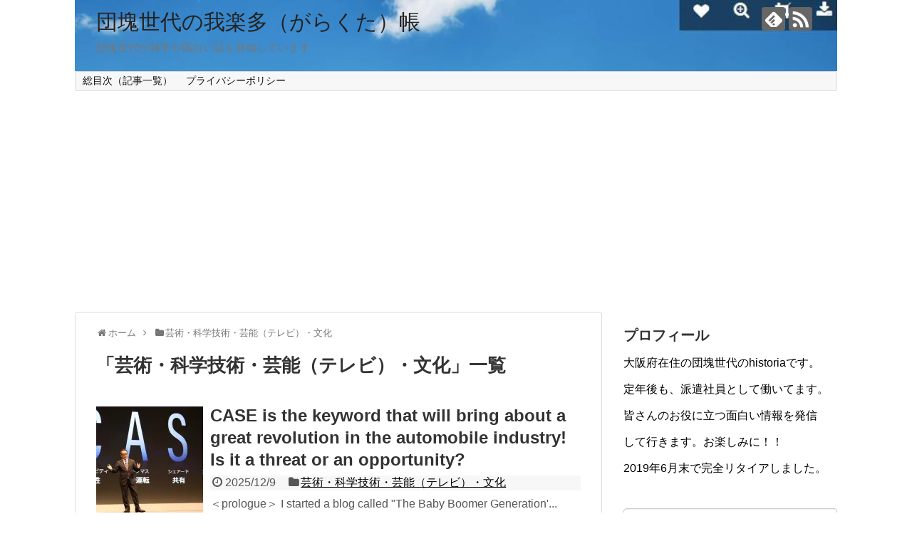

--- FILE ---
content_type: text/html; charset=UTF-8
request_url: https://skawa68.com/category/art-science-entertainment-culture/
body_size: 16619
content:
<!DOCTYPE html>
<html lang="ja">
<head>
<!-- Global site tag (gtag.js) - Google Analytics -->


<!-- /Global site tag (gtag.js) - Google Analytics -->
<meta charset="UTF-8">
  <meta name="viewport" content="width=1280, maximum-scale=1, user-scalable=yes">
<link rel="alternate" type="application/rss+xml" title="団塊世代の我楽多（がらくた）帳 RSS Feed" href="https://skawa68.com/feed/" />
<link rel="pingback" href="https://skawa68.com/xmlrpc.php" />
<meta name="description" content="「芸術・科学技術・芸能（テレビ）・文化」の記事一覧です。" />
<meta name="keywords" content="芸術・科学技術・芸能（テレビ）・文化" />
<!-- OGP -->
<meta property="og:type" content="website">
<meta property="og:description" content="「芸術・科学技術・芸能（テレビ）・文化」の記事一覧です。">
<meta property="og:title" content="  芸術・科学技術・芸能（テレビ）・文化 | 団塊世代の我楽多（がらくた）帳">
<meta property="og:url" content="https://skawa68.com/category/art-science-entertainment-culture/">
<meta property="og:image" content="https://skawa68.com/wp-content/uploads/2018/09/cropped-1-2.jpg">
<meta property="og:site_name" content="団塊世代の我楽多（がらくた）帳">
<meta property="og:locale" content="ja_JP">
<!-- /OGP -->
<!-- Twitter Card -->
<meta name="twitter:card" content="summary">
<meta name="twitter:description" content="「芸術・科学技術・芸能（テレビ）・文化」の記事一覧です。">
<meta name="twitter:title" content="  芸術・科学技術・芸能（テレビ）・文化 | 団塊世代の我楽多（がらくた）帳">
<meta name="twitter:url" content="https://skawa68.com/category/art-science-entertainment-culture/">
<meta name="twitter:domain" content="skawa68.com">
<!-- /Twitter Card -->



 
 
  
 
 
  
  
  
  
  
  
  
  
 

<style id="jetpack-boost-critical-css">@media all{@media screen and (max-width:1110px){div#body-in,div#header-in,div#navi-in{width:740px}#site-title{margin-right:30px}div#sidebar{clear:both;float:none;padding:15px;width:auto;position:static!important}#mobile-menu{display:block;position:relative}#header .alignright{display:none}#navi ul{display:none;border:0}#navi ul li{float:none;display:block;height:auto}#navi ul li a{font-size:medium;padding:10px;color:#111}}}@media all{@font-face{font-family:FontAwesome;font-weight:400;font-style:normal}.fa{display:inline-block;font:normal normal normal 14px/1 FontAwesome;font-size:inherit;text-rendering:auto;-webkit-font-smoothing:antialiased;-moz-osx-font-smoothing:grayscale}.fa-2x{font-size:2em}.fa-fw{width:1.28571429em;text-align:center}.fa-home:before{content:""}.fa-clock-o:before{content:""}.fa-folder:before{content:""}.fa-bars:before{content:""}.fa-angle-double-up:before{content:""}.fa-angle-right:before{content:""}}@media all{@font-face{font-family:icomoon;font-weight:400;font-style:normal}[class^=icon-]{font-family:icomoon!important;speak:none;font-style:normal;font-weight:400;font-variant:normal;text-transform:none;line-height:1;letter-spacing:0;-webkit-font-feature-settings:"liga";-moz-font-feature-settings:"liga=1";-moz-font-feature-settings:"liga";-ms-font-feature-settings:"liga"1;font-feature-settings:"liga";-webkit-font-variant-ligatures:discretionary-ligatures;font-variant-ligatures:discretionary-ligatures;-webkit-font-smoothing:antialiased;-moz-osx-font-smoothing:grayscale}.icon-feedly-logo:before{content:"";color:#fff}.icon-rss-logo:before{content:"";color:#fff}}@media all{body,html{margin:0;padding:0}body{font-family:"Hiragino Kaku Gothic ProN",Meiryo,Helvetica,Arial,sans-serif;font-size:16px;-webkit-text-size-adjust:100%}img{border-width:0;box-sizing:border-box}figure,main figure{margin:0}.cf:after{content:"";clear:both;display:block}h1,h2,h3{line-height:130%;color:#333}#archive-title{padding-bottom:20px;font-size:26px}a{color:#2098a8;word-wrap:break-word}.entry-read a{color:#111}#container{padding:0;margin:0 auto}#body-in,#header-in,#navi-in{width:1070px;margin:0 auto;box-sizing:border-box}#header{margin-bottom:0}#header .alignleft,#header .alignright{margin-bottom:0;width:auto}#header .alignleft{margin-left:30px;margin-right:30px}#header .alignright{height:52px;text-align:right;margin-right:30px;right:0;top:0;position:absolute}#body{margin-top:15px}#main{float:left;box-sizing:border-box;width:740px;padding:20px 29px;border:1px solid #ddd;background-color:#fff;border-radius:4px;margin-bottom:30px;position:relative}#sidebar{float:right;width:300px;margin-bottom:30px}#sidebar-widget{overflow:hidden}.clear{clear:both}#h-top{min-height:100px;overflow:hidden;background-repeat:no-repeat;background-position:top left;position:relative}#site-title{margin-top:16px;margin-bottom:10px;font-size:30px;line-height:100%}#site-title a{text-decoration:none;color:#222;font-size:30px;font-weight:400}#site-description{color:#777;margin:0;line-height:140%;font-size:15px;margin-right:20px;margin-bottom:10px;font-weight:400}#navi ul{position:relative;clear:both;border:1px solid #ddd;background-color:#f7f7f7;border-radius:3px;margin:0;padding:0;width:100%;box-sizing:border-box}#navi ul>li{float:left;list-style:none;position:relative}#navi ul li a{font-size:14px;display:block;padding:.3em .7em;color:#111;text-decoration:none;z-index:99}#container:after,#navi ul:after,.clearfix:after{display:block;visibility:hidden;clear:both;height:0;content:" ";font-size:0}#container,#navi ul,.clearfix{display:block}#searchform{position:relative;margin-top:25px}#s{width:100%;margin-bottom:20px;padding-top:4px;padding-bottom:4px;box-sizing:border-box;height:32px;color:#333}#searchsubmit{position:absolute;width:30px;height:26px;border:none;z-index:0;top:3px;right:3px}#main .post{margin-bottom:59px}.post-meta{margin-bottom:.5em;text-align:right;background-color:#f7f7f7;color:#555;font-size:16px}.post-meta .category,.post-meta .post-date{padding-right:.7em}#main .entry{clear:both;margin-bottom:40px;word-wrap:break-word}.entry-thumb{float:left;margin-right:10px;margin-top:3px;margin-left:0}.entry-thumb a{display:block}.entry-thumb img{border:0;width:150px;height:150px;display:block}.entry-card-content{margin-left:160px}.entry .post-meta{text-align:left;margin:7px auto}.entry .post-meta a{color:#000}.entry h2{margin-bottom:5px;margin-top:0}.entry h2 a{color:#333;font-size:24px;text-decoration:none;font-weight:700}.entry-snippet{margin:0 0 5px 0;line-height:150%;color:#555}.entry-read{margin:0}.entry-snippet{word-wrap:break-word}#breadcrumb{margin-bottom:20px;color:#777;font-size:13px}div#breadcrumb div{display:inline}#breadcrumb span.sp{margin:0 10px}#breadcrumb a{text-decoration:none;color:#777}input[type=text]{background-color:#fff;background-image:none;border:1px solid #ccc;border-radius:4px;box-shadow:0 1px 1px rgba(0,0,0,.075) inset;color:#333;font-size:16px;line-height:1.42857;padding:6px 12px;width:100%;box-sizing:border-box}input[type=submit]{display:inline-block;margin-bottom:20px;padding:8px 14px;border:1px solid #777;border-radius:3px;background:#fff;color:#333;text-decoration:none;font-weight:700;line-height:normal}#sidebar h3{margin-bottom:10px;font-size:20px}#sidebar .widget{margin-bottom:45px}.widget_search{margin-bottom:0}#sidebar ul{padding-left:1em;list-style:none}#sidebar li{margin-bottom:8px}#page-top{position:fixed;display:none;right:10px;bottom:10px}#page-top a{color:#fff;padding:7px;text-decoration:none;display:block;text-align:center;background-color:#aaa;line-height:100%;border-radius:4px;font-size:11px}#mobile-menu{display:none}#mobile-menu a{color:#333;padding:4px 8px;text-decoration:none;display:block;text-align:center;line-height:100%;border-radius:3px;position:absolute;right:7px;font-size:15px;margin-top:3px}.clear{clear:both}.sns-follow-msg{margin:8px 0 0 0;font-size:medium}#header .sns-follow-msg{display:none}ul.snsp{list-style:none;padding-left:0;margin:10px 0 15px}ul.snsp li{display:inline;margin-right:5px}ul.snsp li a{font-size:19px;line-height:170%;text-decoration:none}ul.snsp li{display:inline-block;margin-right:5px}ul.snsp li a{text-decoration:none}ul.snsp li a span{display:block;font-size:33px;width:33px;height:33px;overflow:hidden;border-radius:4px;background-color:#666;color:#fff}img{max-width:100%}.pagination li{display:inline-block}.pagination a{font-weight:500;text-decoration:none;border:none;width:38px;height:38px;color:#333;display:block;line-height:38px;margin-left:3px}.pagination li:first-of-type a{border-left-width:1px}.pagination li.first span,.pagination li.last span,.pagination li.next span,.pagination li.previous span{position:absolute;top:-9999px;left:-9999px}.pagination li.first a::before,.pagination li.last a::after{display:inline-block;font-family:Fontawesome;font-size:inherit;text-rendering:auto;-webkit-font-smoothing:antialiased;-moz-osx-font-smoothing:grayscale;transform:translate(0,0)}.pagination li.first a::before{content:""}.pagination li.last a::after{content:""}.pagination>li:first-child>a{border-bottom-left-radius:4px;border-top-left-radius:4px}.pagination>li:last-child>a{border-bottom-right-radius:4px;border-top-right-radius:4px}@media only screen and (max-width:500px){.pagination li.first,.pagination li.last{position:absolute;top:-9999px;left:-9999px}}@media only screen and (max-width:310px){.pagination li{position:absolute;top:-9999px;left:-9999px}.pagination li.first,.pagination li.last{position:initial;top:initial;left:initial}}}@media all{ul{box-sizing:border-box}:where(figure){margin:0 0 1em}}</style><title>芸術・科学技術・芸能（テレビ）・文化  |  団塊世代の我楽多（がらくた）帳</title>
<meta name='robots' content='max-image-preview:large' />
<link rel='dns-prefetch' href='//secure.gravatar.com' />
<link rel='dns-prefetch' href='//stats.wp.com' />
<link rel='dns-prefetch' href='//v0.wordpress.com' />
<link rel='preconnect' href='//i0.wp.com' />
<link rel="alternate" type="application/rss+xml" title="団塊世代の我楽多（がらくた）帳 &raquo; フィード" href="https://skawa68.com/feed/" />
<link rel="alternate" type="application/rss+xml" title="団塊世代の我楽多（がらくた）帳 &raquo; コメントフィード" href="https://skawa68.com/comments/feed/" />
<link rel="alternate" type="application/rss+xml" title="団塊世代の我楽多（がらくた）帳 &raquo; 芸術・科学技術・芸能（テレビ）・文化 カテゴリーのフィード" href="https://skawa68.com/category/art-science-entertainment-culture/feed/" />
<style id='wp-img-auto-sizes-contain-inline-css' type='text/css'>
img:is([sizes=auto i],[sizes^="auto," i]){contain-intrinsic-size:3000px 1500px}
/*# sourceURL=wp-img-auto-sizes-contain-inline-css */
</style>
<noscript><link rel='stylesheet' id='simplicity-style-css' href='https://skawa68.com/wp-content/themes/simplicity2/style.css?ver=6.9&#038;fver=20211111071449' type='text/css' media='all' />
</noscript><link rel='stylesheet' id='simplicity-style-css' href='https://skawa68.com/wp-content/themes/simplicity2/style.css?ver=6.9&#038;fver=20211111071449' type='text/css' media="not all" data-media="all" onload="this.media=this.dataset.media; delete this.dataset.media; this.removeAttribute( 'onload' );" />
<noscript><link rel='stylesheet' id='responsive-style-css' href='https://skawa68.com/wp-content/themes/simplicity2/css/responsive-pc.css?ver=6.9&#038;fver=20180924052207' type='text/css' media='all' />
</noscript><link rel='stylesheet' id='responsive-style-css' href='https://skawa68.com/wp-content/themes/simplicity2/css/responsive-pc.css?ver=6.9&#038;fver=20180924052207' type='text/css' media="not all" data-media="all" onload="this.media=this.dataset.media; delete this.dataset.media; this.removeAttribute( 'onload' );" />
<noscript><link rel='stylesheet' id='font-awesome-style-css' href='https://skawa68.com/wp-content/themes/simplicity2/webfonts/css/font-awesome.min.css?ver=6.9&#038;fver=20180924052207' type='text/css' media='all' />
</noscript><link rel='stylesheet' id='font-awesome-style-css' href='https://skawa68.com/wp-content/themes/simplicity2/webfonts/css/font-awesome.min.css?ver=6.9&#038;fver=20180924052207' type='text/css' media="not all" data-media="all" onload="this.media=this.dataset.media; delete this.dataset.media; this.removeAttribute( 'onload' );" />
<noscript><link rel='stylesheet' id='icomoon-style-css' href='https://skawa68.com/wp-content/themes/simplicity2/webfonts/icomoon/style.css?ver=6.9&#038;fver=20180924052207' type='text/css' media='all' />
</noscript><link rel='stylesheet' id='icomoon-style-css' href='https://skawa68.com/wp-content/themes/simplicity2/webfonts/icomoon/style.css?ver=6.9&#038;fver=20180924052207' type='text/css' media="not all" data-media="all" onload="this.media=this.dataset.media; delete this.dataset.media; this.removeAttribute( 'onload' );" />
<noscript><link rel='stylesheet' id='extension-style-css' href='https://skawa68.com/wp-content/themes/simplicity2/css/extension.css?ver=6.9&#038;fver=20180924052207' type='text/css' media='all' />
</noscript><link rel='stylesheet' id='extension-style-css' href='https://skawa68.com/wp-content/themes/simplicity2/css/extension.css?ver=6.9&#038;fver=20180924052207' type='text/css' media="not all" data-media="all" onload="this.media=this.dataset.media; delete this.dataset.media; this.removeAttribute( 'onload' );" />
<style id='extension-style-inline-css' type='text/css'>
.ad-space{text-align:center}@media screen and (max-width:639px){.article br{display:block}}#h-top{background-image:url(https://skawa68.com/wp-content/uploads/2018/09/cropped-1-2.jpg)}
/*# sourceURL=extension-style-inline-css */
</style>
<noscript><link rel='stylesheet' id='print-style-css' href='https://skawa68.com/wp-content/themes/simplicity2/css/print.css?ver=6.9&#038;fver=20180924052207' type='text/css' media='print' />
</noscript><link rel='stylesheet' id='print-style-css' href='https://skawa68.com/wp-content/themes/simplicity2/css/print.css?ver=6.9&#038;fver=20180924052207' type='text/css' media="not all" data-media="print" onload="this.media=this.dataset.media; delete this.dataset.media; this.removeAttribute( 'onload' );" />
<style id='wp-emoji-styles-inline-css' type='text/css'>

	img.wp-smiley, img.emoji {
		display: inline !important;
		border: none !important;
		box-shadow: none !important;
		height: 1em !important;
		width: 1em !important;
		margin: 0 0.07em !important;
		vertical-align: -0.1em !important;
		background: none !important;
		padding: 0 !important;
	}
/*# sourceURL=wp-emoji-styles-inline-css */
</style>
<style id='wp-block-library-inline-css' type='text/css'>
:root{--wp-block-synced-color:#7a00df;--wp-block-synced-color--rgb:122,0,223;--wp-bound-block-color:var(--wp-block-synced-color);--wp-editor-canvas-background:#ddd;--wp-admin-theme-color:#007cba;--wp-admin-theme-color--rgb:0,124,186;--wp-admin-theme-color-darker-10:#006ba1;--wp-admin-theme-color-darker-10--rgb:0,107,160.5;--wp-admin-theme-color-darker-20:#005a87;--wp-admin-theme-color-darker-20--rgb:0,90,135;--wp-admin-border-width-focus:2px}@media (min-resolution:192dpi){:root{--wp-admin-border-width-focus:1.5px}}.wp-element-button{cursor:pointer}:root .has-very-light-gray-background-color{background-color:#eee}:root .has-very-dark-gray-background-color{background-color:#313131}:root .has-very-light-gray-color{color:#eee}:root .has-very-dark-gray-color{color:#313131}:root .has-vivid-green-cyan-to-vivid-cyan-blue-gradient-background{background:linear-gradient(135deg,#00d084,#0693e3)}:root .has-purple-crush-gradient-background{background:linear-gradient(135deg,#34e2e4,#4721fb 50%,#ab1dfe)}:root .has-hazy-dawn-gradient-background{background:linear-gradient(135deg,#faaca8,#dad0ec)}:root .has-subdued-olive-gradient-background{background:linear-gradient(135deg,#fafae1,#67a671)}:root .has-atomic-cream-gradient-background{background:linear-gradient(135deg,#fdd79a,#004a59)}:root .has-nightshade-gradient-background{background:linear-gradient(135deg,#330968,#31cdcf)}:root .has-midnight-gradient-background{background:linear-gradient(135deg,#020381,#2874fc)}:root{--wp--preset--font-size--normal:16px;--wp--preset--font-size--huge:42px}.has-regular-font-size{font-size:1em}.has-larger-font-size{font-size:2.625em}.has-normal-font-size{font-size:var(--wp--preset--font-size--normal)}.has-huge-font-size{font-size:var(--wp--preset--font-size--huge)}.has-text-align-center{text-align:center}.has-text-align-left{text-align:left}.has-text-align-right{text-align:right}.has-fit-text{white-space:nowrap!important}#end-resizable-editor-section{display:none}.aligncenter{clear:both}.items-justified-left{justify-content:flex-start}.items-justified-center{justify-content:center}.items-justified-right{justify-content:flex-end}.items-justified-space-between{justify-content:space-between}.screen-reader-text{border:0;clip-path:inset(50%);height:1px;margin:-1px;overflow:hidden;padding:0;position:absolute;width:1px;word-wrap:normal!important}.screen-reader-text:focus{background-color:#ddd;clip-path:none;color:#444;display:block;font-size:1em;height:auto;left:5px;line-height:normal;padding:15px 23px 14px;text-decoration:none;top:5px;width:auto;z-index:100000}html :where(.has-border-color){border-style:solid}html :where([style*=border-top-color]){border-top-style:solid}html :where([style*=border-right-color]){border-right-style:solid}html :where([style*=border-bottom-color]){border-bottom-style:solid}html :where([style*=border-left-color]){border-left-style:solid}html :where([style*=border-width]){border-style:solid}html :where([style*=border-top-width]){border-top-style:solid}html :where([style*=border-right-width]){border-right-style:solid}html :where([style*=border-bottom-width]){border-bottom-style:solid}html :where([style*=border-left-width]){border-left-style:solid}html :where(img[class*=wp-image-]){height:auto;max-width:100%}:where(figure){margin:0 0 1em}html :where(.is-position-sticky){--wp-admin--admin-bar--position-offset:var(--wp-admin--admin-bar--height,0px)}@media screen and (max-width:600px){html :where(.is-position-sticky){--wp-admin--admin-bar--position-offset:0px}}

/*# sourceURL=wp-block-library-inline-css */
</style><style id='global-styles-inline-css' type='text/css'>
:root{--wp--preset--aspect-ratio--square: 1;--wp--preset--aspect-ratio--4-3: 4/3;--wp--preset--aspect-ratio--3-4: 3/4;--wp--preset--aspect-ratio--3-2: 3/2;--wp--preset--aspect-ratio--2-3: 2/3;--wp--preset--aspect-ratio--16-9: 16/9;--wp--preset--aspect-ratio--9-16: 9/16;--wp--preset--color--black: #000000;--wp--preset--color--cyan-bluish-gray: #abb8c3;--wp--preset--color--white: #ffffff;--wp--preset--color--pale-pink: #f78da7;--wp--preset--color--vivid-red: #cf2e2e;--wp--preset--color--luminous-vivid-orange: #ff6900;--wp--preset--color--luminous-vivid-amber: #fcb900;--wp--preset--color--light-green-cyan: #7bdcb5;--wp--preset--color--vivid-green-cyan: #00d084;--wp--preset--color--pale-cyan-blue: #8ed1fc;--wp--preset--color--vivid-cyan-blue: #0693e3;--wp--preset--color--vivid-purple: #9b51e0;--wp--preset--gradient--vivid-cyan-blue-to-vivid-purple: linear-gradient(135deg,rgb(6,147,227) 0%,rgb(155,81,224) 100%);--wp--preset--gradient--light-green-cyan-to-vivid-green-cyan: linear-gradient(135deg,rgb(122,220,180) 0%,rgb(0,208,130) 100%);--wp--preset--gradient--luminous-vivid-amber-to-luminous-vivid-orange: linear-gradient(135deg,rgb(252,185,0) 0%,rgb(255,105,0) 100%);--wp--preset--gradient--luminous-vivid-orange-to-vivid-red: linear-gradient(135deg,rgb(255,105,0) 0%,rgb(207,46,46) 100%);--wp--preset--gradient--very-light-gray-to-cyan-bluish-gray: linear-gradient(135deg,rgb(238,238,238) 0%,rgb(169,184,195) 100%);--wp--preset--gradient--cool-to-warm-spectrum: linear-gradient(135deg,rgb(74,234,220) 0%,rgb(151,120,209) 20%,rgb(207,42,186) 40%,rgb(238,44,130) 60%,rgb(251,105,98) 80%,rgb(254,248,76) 100%);--wp--preset--gradient--blush-light-purple: linear-gradient(135deg,rgb(255,206,236) 0%,rgb(152,150,240) 100%);--wp--preset--gradient--blush-bordeaux: linear-gradient(135deg,rgb(254,205,165) 0%,rgb(254,45,45) 50%,rgb(107,0,62) 100%);--wp--preset--gradient--luminous-dusk: linear-gradient(135deg,rgb(255,203,112) 0%,rgb(199,81,192) 50%,rgb(65,88,208) 100%);--wp--preset--gradient--pale-ocean: linear-gradient(135deg,rgb(255,245,203) 0%,rgb(182,227,212) 50%,rgb(51,167,181) 100%);--wp--preset--gradient--electric-grass: linear-gradient(135deg,rgb(202,248,128) 0%,rgb(113,206,126) 100%);--wp--preset--gradient--midnight: linear-gradient(135deg,rgb(2,3,129) 0%,rgb(40,116,252) 100%);--wp--preset--font-size--small: 13px;--wp--preset--font-size--medium: 20px;--wp--preset--font-size--large: 36px;--wp--preset--font-size--x-large: 42px;--wp--preset--spacing--20: 0.44rem;--wp--preset--spacing--30: 0.67rem;--wp--preset--spacing--40: 1rem;--wp--preset--spacing--50: 1.5rem;--wp--preset--spacing--60: 2.25rem;--wp--preset--spacing--70: 3.38rem;--wp--preset--spacing--80: 5.06rem;--wp--preset--shadow--natural: 6px 6px 9px rgba(0, 0, 0, 0.2);--wp--preset--shadow--deep: 12px 12px 50px rgba(0, 0, 0, 0.4);--wp--preset--shadow--sharp: 6px 6px 0px rgba(0, 0, 0, 0.2);--wp--preset--shadow--outlined: 6px 6px 0px -3px rgb(255, 255, 255), 6px 6px rgb(0, 0, 0);--wp--preset--shadow--crisp: 6px 6px 0px rgb(0, 0, 0);}:where(.is-layout-flex){gap: 0.5em;}:where(.is-layout-grid){gap: 0.5em;}body .is-layout-flex{display: flex;}.is-layout-flex{flex-wrap: wrap;align-items: center;}.is-layout-flex > :is(*, div){margin: 0;}body .is-layout-grid{display: grid;}.is-layout-grid > :is(*, div){margin: 0;}:where(.wp-block-columns.is-layout-flex){gap: 2em;}:where(.wp-block-columns.is-layout-grid){gap: 2em;}:where(.wp-block-post-template.is-layout-flex){gap: 1.25em;}:where(.wp-block-post-template.is-layout-grid){gap: 1.25em;}.has-black-color{color: var(--wp--preset--color--black) !important;}.has-cyan-bluish-gray-color{color: var(--wp--preset--color--cyan-bluish-gray) !important;}.has-white-color{color: var(--wp--preset--color--white) !important;}.has-pale-pink-color{color: var(--wp--preset--color--pale-pink) !important;}.has-vivid-red-color{color: var(--wp--preset--color--vivid-red) !important;}.has-luminous-vivid-orange-color{color: var(--wp--preset--color--luminous-vivid-orange) !important;}.has-luminous-vivid-amber-color{color: var(--wp--preset--color--luminous-vivid-amber) !important;}.has-light-green-cyan-color{color: var(--wp--preset--color--light-green-cyan) !important;}.has-vivid-green-cyan-color{color: var(--wp--preset--color--vivid-green-cyan) !important;}.has-pale-cyan-blue-color{color: var(--wp--preset--color--pale-cyan-blue) !important;}.has-vivid-cyan-blue-color{color: var(--wp--preset--color--vivid-cyan-blue) !important;}.has-vivid-purple-color{color: var(--wp--preset--color--vivid-purple) !important;}.has-black-background-color{background-color: var(--wp--preset--color--black) !important;}.has-cyan-bluish-gray-background-color{background-color: var(--wp--preset--color--cyan-bluish-gray) !important;}.has-white-background-color{background-color: var(--wp--preset--color--white) !important;}.has-pale-pink-background-color{background-color: var(--wp--preset--color--pale-pink) !important;}.has-vivid-red-background-color{background-color: var(--wp--preset--color--vivid-red) !important;}.has-luminous-vivid-orange-background-color{background-color: var(--wp--preset--color--luminous-vivid-orange) !important;}.has-luminous-vivid-amber-background-color{background-color: var(--wp--preset--color--luminous-vivid-amber) !important;}.has-light-green-cyan-background-color{background-color: var(--wp--preset--color--light-green-cyan) !important;}.has-vivid-green-cyan-background-color{background-color: var(--wp--preset--color--vivid-green-cyan) !important;}.has-pale-cyan-blue-background-color{background-color: var(--wp--preset--color--pale-cyan-blue) !important;}.has-vivid-cyan-blue-background-color{background-color: var(--wp--preset--color--vivid-cyan-blue) !important;}.has-vivid-purple-background-color{background-color: var(--wp--preset--color--vivid-purple) !important;}.has-black-border-color{border-color: var(--wp--preset--color--black) !important;}.has-cyan-bluish-gray-border-color{border-color: var(--wp--preset--color--cyan-bluish-gray) !important;}.has-white-border-color{border-color: var(--wp--preset--color--white) !important;}.has-pale-pink-border-color{border-color: var(--wp--preset--color--pale-pink) !important;}.has-vivid-red-border-color{border-color: var(--wp--preset--color--vivid-red) !important;}.has-luminous-vivid-orange-border-color{border-color: var(--wp--preset--color--luminous-vivid-orange) !important;}.has-luminous-vivid-amber-border-color{border-color: var(--wp--preset--color--luminous-vivid-amber) !important;}.has-light-green-cyan-border-color{border-color: var(--wp--preset--color--light-green-cyan) !important;}.has-vivid-green-cyan-border-color{border-color: var(--wp--preset--color--vivid-green-cyan) !important;}.has-pale-cyan-blue-border-color{border-color: var(--wp--preset--color--pale-cyan-blue) !important;}.has-vivid-cyan-blue-border-color{border-color: var(--wp--preset--color--vivid-cyan-blue) !important;}.has-vivid-purple-border-color{border-color: var(--wp--preset--color--vivid-purple) !important;}.has-vivid-cyan-blue-to-vivid-purple-gradient-background{background: var(--wp--preset--gradient--vivid-cyan-blue-to-vivid-purple) !important;}.has-light-green-cyan-to-vivid-green-cyan-gradient-background{background: var(--wp--preset--gradient--light-green-cyan-to-vivid-green-cyan) !important;}.has-luminous-vivid-amber-to-luminous-vivid-orange-gradient-background{background: var(--wp--preset--gradient--luminous-vivid-amber-to-luminous-vivid-orange) !important;}.has-luminous-vivid-orange-to-vivid-red-gradient-background{background: var(--wp--preset--gradient--luminous-vivid-orange-to-vivid-red) !important;}.has-very-light-gray-to-cyan-bluish-gray-gradient-background{background: var(--wp--preset--gradient--very-light-gray-to-cyan-bluish-gray) !important;}.has-cool-to-warm-spectrum-gradient-background{background: var(--wp--preset--gradient--cool-to-warm-spectrum) !important;}.has-blush-light-purple-gradient-background{background: var(--wp--preset--gradient--blush-light-purple) !important;}.has-blush-bordeaux-gradient-background{background: var(--wp--preset--gradient--blush-bordeaux) !important;}.has-luminous-dusk-gradient-background{background: var(--wp--preset--gradient--luminous-dusk) !important;}.has-pale-ocean-gradient-background{background: var(--wp--preset--gradient--pale-ocean) !important;}.has-electric-grass-gradient-background{background: var(--wp--preset--gradient--electric-grass) !important;}.has-midnight-gradient-background{background: var(--wp--preset--gradient--midnight) !important;}.has-small-font-size{font-size: var(--wp--preset--font-size--small) !important;}.has-medium-font-size{font-size: var(--wp--preset--font-size--medium) !important;}.has-large-font-size{font-size: var(--wp--preset--font-size--large) !important;}.has-x-large-font-size{font-size: var(--wp--preset--font-size--x-large) !important;}
/*# sourceURL=global-styles-inline-css */
</style>

<style id='classic-theme-styles-inline-css' type='text/css'>
/*! This file is auto-generated */
.wp-block-button__link{color:#fff;background-color:#32373c;border-radius:9999px;box-shadow:none;text-decoration:none;padding:calc(.667em + 2px) calc(1.333em + 2px);font-size:1.125em}.wp-block-file__button{background:#32373c;color:#fff;text-decoration:none}
/*# sourceURL=/wp-includes/css/classic-themes.min.css */
</style>


	<style>img#wpstats{display:none}</style>
		<link rel="next" href="https://skawa68.com/category/art-science-entertainment-culture/page/2/" />
<style type="text/css">.recentcomments a{display:inline !important;padding:0 !important;margin:0 !important;}</style>
<!-- Jetpack Open Graph Tags -->
<meta property="og:type" content="website" />
<meta property="og:title" content="芸術・科学技術・芸能（テレビ）・文化  |  団塊世代の我楽多（がらくた）帳" />
<meta property="og:url" content="https://skawa68.com/category/art-science-entertainment-culture/" />
<meta property="og:site_name" content="団塊世代の我楽多（がらくた）帳" />
<meta property="og:image" content="https://s0.wp.com/i/blank.jpg" />
<meta property="og:image:width" content="200" />
<meta property="og:image:height" content="200" />
<meta property="og:image:alt" content="" />
<meta property="og:locale" content="ja_JP" />

<!-- End Jetpack Open Graph Tags -->
</script></https://pagead2.googlesyndication.com/pagead/js/adsbygoogle.js"></script></script></</script></</script></</script></</script></</script></head>

  <body class="archive category category-art-science-entertainment-culture category-28 wp-theme-simplicity2" itemscope itemtype="https://schema.org/WebPage">
    <div id="container">

      <!-- header -->
      <header itemscope itemtype="https://schema.org/WPHeader">
        <div id="header" class="clearfix">
          <div id="header-in">

                        <div id="h-top">
              <!-- モバイルメニュー表示用のボタン -->
<div id="mobile-menu">
  <a id="mobile-menu-toggle" href="#"><span class="fa fa-bars fa-2x"></span></a>
</div>

              <div class="alignleft top-title-catchphrase">
                <!-- サイトのタイトル -->
<p id="site-title" itemscope itemtype="https://schema.org/Organization">
  <a href="https://skawa68.com/">団塊世代の我楽多（がらくた）帳</a></p>
<!-- サイトの概要 -->
<p id="site-description">
  団塊世代が雑学や面白い話を発信しています</p>
              </div>

              <div class="alignright top-sns-follows">
                                <!-- SNSページ -->
<div class="sns-pages">
<p class="sns-follow-msg">フォローする</p>
<ul class="snsp">
<li class="feedly-page"><a href="//feedly.com/i/subscription/feed/https://skawa68.com/feed/" target="blank" title="feedlyで更新情報を購読" rel="nofollow"><span class="icon-feedly-logo"></span></a></li><li class="rss-page"><a href="https://skawa68.com/feed/" target="_blank" title="RSSで更新情報をフォロー" rel="nofollow"><span class="icon-rss-logo"></span></a></li>  </ul>
</div>
                              </div>

            </div><!-- /#h-top -->
          </div><!-- /#header-in -->
        </div><!-- /#header -->
      </header>

      <!-- Navigation -->
<nav itemscope itemtype="https://schema.org/SiteNavigationElement">
  <div id="navi">
      	<div id="navi-in">
      <div class="menu"><ul>
<li class="page_item page-item-60979"><a href="https://skawa68.com/page-60979/">総目次（記事一覧）</a></li>
<li class="page_item page-item-408"><a href="https://skawa68.com/page-408/">プライバシーポリシー</a></li>
</ul></div>
    </div><!-- /#navi-in -->
  </div><!-- /#navi -->
</nav>
<!-- /Navigation -->
      <!-- 本体部分 -->
      <div id="body">
        <div id="body-in" class="cf">

          
          <!-- main -->
          <main itemscope itemprop="mainContentOfPage">
            <div id="main" itemscope itemtype="https://schema.org/Blog">
<div id="breadcrumb" class="breadcrumb-category"><div itemtype="http://data-vocabulary.org/Breadcrumb" itemscope="" class="breadcrumb-home"><span class="fa fa-home fa-fw"></span><a href="https://skawa68.com" itemprop="url"><span itemprop="title">ホーム</span></a><span class="sp"><span class="fa fa-angle-right"></span></span></div><div itemtype="http://data-vocabulary.org/Breadcrumb" itemscope=""><span class="fa fa-folder fa-fw"></span><a href="https://skawa68.com/category/art-science-entertainment-culture/" itemprop="url"><span itemprop="title">芸術・科学技術・芸能（テレビ）・文化</span></a></div></div><!-- /#breadcrumb -->
  <h1 id="archive-title"><span class="archive-title-pb">「</span><span class="archive-title-text">芸術・科学技術・芸能（テレビ）・文化</span><span class="archive-title-pa">」</span><span class="archive-title-list-text">一覧</span></h1>






<div id="list">
<!-- 記事一覧 -->
<article id="post-159825" class="entry cf entry-card post-159825 post type-post status-publish format-standard has-post-thumbnail category-art-science-entertainment-culture">
  <figure class="entry-thumb">
                  <a href="https://skawa68.com/2025/12/09/post-159825/" class="entry-image entry-image-link" title="CASE is the keyword that will bring about a great revolution in the automobile industry! Is it a threat or an opportunity?"><img width="150" height="150" src="https://i0.wp.com/skawa68.com/wp-content/uploads/2020/08/%E3%83%88%E3%83%A8%E3%82%BF%EF%BC%A3%EF%BC%A1%EF%BC%B3%EF%BC%A5.jpg?resize=150%2C150&amp;ssl=1" class="entry-thumnail wp-post-image" alt="" decoding="async" data-attachment-id="23109" data-permalink="https://skawa68.com/2019/10/25/post-23090/%e3%83%88%e3%83%a8%e3%82%bf%ef%bd%83%ef%bd%81%ef%bd%93%ef%bd%85/" data-orig-file="https://i0.wp.com/skawa68.com/wp-content/uploads/2020/08/%E3%83%88%E3%83%A8%E3%82%BF%EF%BC%A3%EF%BC%A1%EF%BC%B3%EF%BC%A5.jpg?fit=450%2C293&amp;ssl=1" data-orig-size="450,293" data-comments-opened="1" data-image-meta="{&quot;aperture&quot;:&quot;0&quot;,&quot;credit&quot;:&quot;&quot;,&quot;camera&quot;:&quot;&quot;,&quot;caption&quot;:&quot;&quot;,&quot;created_timestamp&quot;:&quot;0&quot;,&quot;copyright&quot;:&quot;&quot;,&quot;focal_length&quot;:&quot;0&quot;,&quot;iso&quot;:&quot;0&quot;,&quot;shutter_speed&quot;:&quot;0&quot;,&quot;title&quot;:&quot;&quot;,&quot;orientation&quot;:&quot;1&quot;}" data-image-title="トヨタＣＡＳＥ" data-image-description="" data-image-caption="" data-medium-file="https://i0.wp.com/skawa68.com/wp-content/uploads/2020/08/%E3%83%88%E3%83%A8%E3%82%BF%EF%BC%A3%EF%BC%A1%EF%BC%B3%EF%BC%A5.jpg?fit=300%2C195&amp;ssl=1" data-large-file="https://i0.wp.com/skawa68.com/wp-content/uploads/2020/08/%E3%83%88%E3%83%A8%E3%82%BF%EF%BC%A3%EF%BC%A1%EF%BC%B3%EF%BC%A5.jpg?fit=450%2C293&amp;ssl=1" /></a>
            </figure><!-- /.entry-thumb -->

  <div class="entry-card-content">
  <header>
    <h2><a href="https://skawa68.com/2025/12/09/post-159825/" class="entry-title entry-title-link" title="CASE is the keyword that will bring about a great revolution in the automobile industry! Is it a threat or an opportunity?">CASE is the keyword that will bring about a great revolution in the automobile industry! Is it a threat or an opportunity?</a></h2>
    <p class="post-meta">
            <span class="post-date"><span class="fa fa-clock-o fa-fw"></span><span class="published">2025/12/9</span></span>
      
      <span class="category"><span class="fa fa-folder fa-fw"></span><a href="https://skawa68.com/category/art-science-entertainment-culture/" rel="category tag">芸術・科学技術・芸能（テレビ）・文化</a></span>

      
      
    </p><!-- /.post-meta -->
      </header>
  <p class="entry-snippet">

＜prologue＞

I started a blog called "The Baby Boomer Generation'...</p>

    <footer>
    <p class="entry-read"><a href="https://skawa68.com/2025/12/09/post-159825/" class="entry-read-link">記事を読む</a></p>
  </footer>
  
</div><!-- /.entry-card-content -->
</article><article id="post-159806" class="entry cf entry-card post-159806 post type-post status-publish format-standard has-post-thumbnail category-art-science-entertainment-culture">
  <figure class="entry-thumb">
                  <a href="https://skawa68.com/2025/12/06/post-159806/" class="entry-image entry-image-link" title="An incident that occurred during a live broadcast. Shimura Ken, former KARA member Hara, Tamori, Kuroyanagi Tetsuko, Nakamura Kanzaburo"><img width="150" height="150" src="https://i0.wp.com/skawa68.com/wp-content/uploads/2019/10/8%E6%99%82%E3%81%A0%E3%83%A7%EF%BC%81%E5%85%A8%E5%93%A1%E9%9B%86%E5%90%88.jpg?resize=150%2C150&amp;ssl=1" class="entry-thumnail wp-post-image" alt="" decoding="async" data-attachment-id="34762" data-permalink="https://skawa68.com/2019/10/22/post-18061/8%e6%99%82%e3%81%a0%e3%83%a7%ef%bc%81%e5%85%a8%e5%93%a1%e9%9b%86%e5%90%88/" data-orig-file="https://i0.wp.com/skawa68.com/wp-content/uploads/2019/10/8%E6%99%82%E3%81%A0%E3%83%A7%EF%BC%81%E5%85%A8%E5%93%A1%E9%9B%86%E5%90%88.jpg?fit=450%2C234&amp;ssl=1" data-orig-size="450,234" data-comments-opened="1" data-image-meta="{&quot;aperture&quot;:&quot;0&quot;,&quot;credit&quot;:&quot;&quot;,&quot;camera&quot;:&quot;&quot;,&quot;caption&quot;:&quot;&quot;,&quot;created_timestamp&quot;:&quot;0&quot;,&quot;copyright&quot;:&quot;&quot;,&quot;focal_length&quot;:&quot;0&quot;,&quot;iso&quot;:&quot;0&quot;,&quot;shutter_speed&quot;:&quot;0&quot;,&quot;title&quot;:&quot;&quot;,&quot;orientation&quot;:&quot;1&quot;}" data-image-title="8時だョ！全員集合" data-image-description="" data-image-caption="" data-medium-file="https://i0.wp.com/skawa68.com/wp-content/uploads/2019/10/8%E6%99%82%E3%81%A0%E3%83%A7%EF%BC%81%E5%85%A8%E5%93%A1%E9%9B%86%E5%90%88.jpg?fit=300%2C156&amp;ssl=1" data-large-file="https://i0.wp.com/skawa68.com/wp-content/uploads/2019/10/8%E6%99%82%E3%81%A0%E3%83%A7%EF%BC%81%E5%85%A8%E5%93%A1%E9%9B%86%E5%90%88.jpg?fit=450%2C234&amp;ssl=1" /></a>
            </figure><!-- /.entry-thumb -->

  <div class="entry-card-content">
  <header>
    <h2><a href="https://skawa68.com/2025/12/06/post-159806/" class="entry-title entry-title-link" title="An incident that occurred during a live broadcast. Shimura Ken, former KARA member Hara, Tamori, Kuroyanagi Tetsuko, Nakamura Kanzaburo">An incident that occurred during a live broadcast. Shimura Ken, former KARA member Hara, Tamori, Kuroyanagi Tetsuko, Nakamura Kanzaburo</a></h2>
    <p class="post-meta">
            <span class="post-date"><span class="fa fa-clock-o fa-fw"></span><span class="published">2025/12/6</span></span>
      
      <span class="category"><span class="fa fa-folder fa-fw"></span><a href="https://skawa68.com/category/art-science-entertainment-culture/" rel="category tag">芸術・科学技術・芸能（テレビ）・文化</a></span>

      
      
    </p><!-- /.post-meta -->
      </header>
  <p class="entry-snippet">

＜prologue＞

I started a blog called "The Baby Boomer Generation'...</p>

    <footer>
    <p class="entry-read"><a href="https://skawa68.com/2025/12/06/post-159806/" class="entry-read-link">記事を読む</a></p>
  </footer>
  
</div><!-- /.entry-card-content -->
</article><article id="post-159776" class="entry cf entry-card post-159776 post type-post status-publish format-standard has-post-thumbnail category-art-science-entertainment-culture">
  <figure class="entry-thumb">
                  <a href="https://skawa68.com/2025/12/03/post-159776/" class="entry-image entry-image-link" title="I will introduce the origins of interesting pen names of writers and literary figures, such as Natsume Soseki&#8217;s Soseki Chinryu!"><img width="150" height="150" src="https://i0.wp.com/skawa68.com/wp-content/uploads/2020/08/%E4%BA%8C%E8%91%89%E4%BA%AD%E5%9B%9B%E8%BF%B7-1.jpg?resize=150%2C150&amp;ssl=1" class="entry-thumnail wp-post-image" alt="" decoding="async" data-attachment-id="23608" data-permalink="https://skawa68.com/2019/10/18/post-23563/%e4%ba%8c%e8%91%89%e4%ba%ad%e5%9b%9b%e8%bf%b7-2/" data-orig-file="https://i0.wp.com/skawa68.com/wp-content/uploads/2020/08/%E4%BA%8C%E8%91%89%E4%BA%AD%E5%9B%9B%E8%BF%B7-1.jpg?fit=237%2C334&amp;ssl=1" data-orig-size="237,334" data-comments-opened="1" data-image-meta="{&quot;aperture&quot;:&quot;0&quot;,&quot;credit&quot;:&quot;&quot;,&quot;camera&quot;:&quot;&quot;,&quot;caption&quot;:&quot;&quot;,&quot;created_timestamp&quot;:&quot;0&quot;,&quot;copyright&quot;:&quot;&quot;,&quot;focal_length&quot;:&quot;0&quot;,&quot;iso&quot;:&quot;0&quot;,&quot;shutter_speed&quot;:&quot;0&quot;,&quot;title&quot;:&quot;&quot;,&quot;orientation&quot;:&quot;1&quot;}" data-image-title="二葉亭四迷" data-image-description="" data-image-caption="" data-medium-file="https://i0.wp.com/skawa68.com/wp-content/uploads/2020/08/%E4%BA%8C%E8%91%89%E4%BA%AD%E5%9B%9B%E8%BF%B7-1.jpg?fit=213%2C300&amp;ssl=1" data-large-file="https://i0.wp.com/skawa68.com/wp-content/uploads/2020/08/%E4%BA%8C%E8%91%89%E4%BA%AD%E5%9B%9B%E8%BF%B7-1.jpg?fit=237%2C334&amp;ssl=1" /></a>
            </figure><!-- /.entry-thumb -->

  <div class="entry-card-content">
  <header>
    <h2><a href="https://skawa68.com/2025/12/03/post-159776/" class="entry-title entry-title-link" title="I will introduce the origins of interesting pen names of writers and literary figures, such as Natsume Soseki&#8217;s Soseki Chinryu!">I will introduce the origins of interesting pen names of writers and literary figures, such as Natsume Soseki&#8217;s Soseki Chinryu!</a></h2>
    <p class="post-meta">
            <span class="post-date"><span class="fa fa-clock-o fa-fw"></span><span class="published">2025/12/3</span></span>
      
      <span class="category"><span class="fa fa-folder fa-fw"></span><a href="https://skawa68.com/category/art-science-entertainment-culture/" rel="category tag">芸術・科学技術・芸能（テレビ）・文化</a></span>

      
      
    </p><!-- /.post-meta -->
      </header>
  <p class="entry-snippet">

（Futabatei Shimei）

＜prologue＞

I started a blog called "The B...</p>

    <footer>
    <p class="entry-read"><a href="https://skawa68.com/2025/12/03/post-159776/" class="entry-read-link">記事を読む</a></p>
  </footer>
  
</div><!-- /.entry-card-content -->
</article><article id="post-159767" class="entry cf entry-card post-159767 post type-post status-publish format-standard has-post-thumbnail category-art-science-entertainment-culture">
  <figure class="entry-thumb">
                  <a href="https://skawa68.com/2025/12/01/post-159767/" class="entry-image entry-image-link" title="The lines in the Tsurezuregusa poem, &#8220;Ayashiu koso mono kuru hoshi kere&#8221; , mean that the world becomes more visible in a frightening way."><img width="150" height="150" src="https://i0.wp.com/skawa68.com/wp-content/uploads/2020/03/%E5%90%89%E7%94%B0%E5%85%BC%E5%A5%BD.jpg?resize=150%2C150&amp;ssl=1" class="entry-thumnail wp-post-image" alt="" decoding="async" loading="lazy" data-attachment-id="16026" data-permalink="https://skawa68.com/2019/10/15/post-15999/%e5%90%89%e7%94%b0%e5%85%bc%e5%a5%bd/" data-orig-file="https://i0.wp.com/skawa68.com/wp-content/uploads/2020/03/%E5%90%89%E7%94%B0%E5%85%BC%E5%A5%BD.jpg?fit=450%2C468&amp;ssl=1" data-orig-size="450,468" data-comments-opened="1" data-image-meta="{&quot;aperture&quot;:&quot;0&quot;,&quot;credit&quot;:&quot;&quot;,&quot;camera&quot;:&quot;&quot;,&quot;caption&quot;:&quot;&quot;,&quot;created_timestamp&quot;:&quot;0&quot;,&quot;copyright&quot;:&quot;&quot;,&quot;focal_length&quot;:&quot;0&quot;,&quot;iso&quot;:&quot;0&quot;,&quot;shutter_speed&quot;:&quot;0&quot;,&quot;title&quot;:&quot;&quot;,&quot;orientation&quot;:&quot;1&quot;}" data-image-title="吉田兼好" data-image-description="" data-image-caption="" data-medium-file="https://i0.wp.com/skawa68.com/wp-content/uploads/2020/03/%E5%90%89%E7%94%B0%E5%85%BC%E5%A5%BD.jpg?fit=288%2C300&amp;ssl=1" data-large-file="https://i0.wp.com/skawa68.com/wp-content/uploads/2020/03/%E5%90%89%E7%94%B0%E5%85%BC%E5%A5%BD.jpg?fit=450%2C468&amp;ssl=1" /></a>
            </figure><!-- /.entry-thumb -->

  <div class="entry-card-content">
  <header>
    <h2><a href="https://skawa68.com/2025/12/01/post-159767/" class="entry-title entry-title-link" title="The lines in the Tsurezuregusa poem, &#8220;Ayashiu koso mono kuru hoshi kere&#8221; , mean that the world becomes more visible in a frightening way.">The lines in the Tsurezuregusa poem, &#8220;Ayashiu koso mono kuru hoshi kere&#8221; , mean that the world becomes more visible in a frightening way.</a></h2>
    <p class="post-meta">
            <span class="post-date"><span class="fa fa-clock-o fa-fw"></span><span class="published">2025/12/1</span></span>
      
      <span class="category"><span class="fa fa-folder fa-fw"></span><a href="https://skawa68.com/category/art-science-entertainment-culture/" rel="category tag">芸術・科学技術・芸能（テレビ）・文化</a></span>

      
      
    </p><!-- /.post-meta -->
      </header>
  <p class="entry-snippet">

＜prologue＞

I started a blog called "The Baby Boomer Generation'...</p>

    <footer>
    <p class="entry-read"><a href="https://skawa68.com/2025/12/01/post-159767/" class="entry-read-link">記事を読む</a></p>
  </footer>
  
</div><!-- /.entry-card-content -->
</article><article id="post-159729" class="entry cf entry-card post-159729 post type-post status-publish format-standard has-post-thumbnail category-art-science-entertainment-culture">
  <figure class="entry-thumb">
                  <a href="https://skawa68.com/2025/11/26/post-159729/" class="entry-image entry-image-link" title="The variety show &#8220;Gyakuten Jinsei&#8221; is interesting. The MC, Ryota Yamazato, has a great way of speaking!"><img width="150" height="150" src="https://i0.wp.com/skawa68.com/wp-content/uploads/2020/08/%E9%80%86%E8%BB%A2%E4%BA%BA%E7%94%9F.jpg?resize=150%2C150&amp;ssl=1" class="entry-thumnail wp-post-image" alt="" decoding="async" loading="lazy" data-attachment-id="22794" data-permalink="https://skawa68.com/2019/10/10/post-22775/%e9%80%86%e8%bb%a2%e4%ba%ba%e7%94%9f/" data-orig-file="https://i0.wp.com/skawa68.com/wp-content/uploads/2020/08/%E9%80%86%E8%BB%A2%E4%BA%BA%E7%94%9F.jpg?fit=450%2C305&amp;ssl=1" data-orig-size="450,305" data-comments-opened="1" data-image-meta="{&quot;aperture&quot;:&quot;0&quot;,&quot;credit&quot;:&quot;&quot;,&quot;camera&quot;:&quot;&quot;,&quot;caption&quot;:&quot;&quot;,&quot;created_timestamp&quot;:&quot;0&quot;,&quot;copyright&quot;:&quot;&quot;,&quot;focal_length&quot;:&quot;0&quot;,&quot;iso&quot;:&quot;0&quot;,&quot;shutter_speed&quot;:&quot;0&quot;,&quot;title&quot;:&quot;&quot;,&quot;orientation&quot;:&quot;1&quot;}" data-image-title="逆転人生" data-image-description="" data-image-caption="" data-medium-file="https://i0.wp.com/skawa68.com/wp-content/uploads/2020/08/%E9%80%86%E8%BB%A2%E4%BA%BA%E7%94%9F.jpg?fit=300%2C203&amp;ssl=1" data-large-file="https://i0.wp.com/skawa68.com/wp-content/uploads/2020/08/%E9%80%86%E8%BB%A2%E4%BA%BA%E7%94%9F.jpg?fit=450%2C305&amp;ssl=1" /></a>
            </figure><!-- /.entry-thumb -->

  <div class="entry-card-content">
  <header>
    <h2><a href="https://skawa68.com/2025/11/26/post-159729/" class="entry-title entry-title-link" title="The variety show &#8220;Gyakuten Jinsei&#8221; is interesting. The MC, Ryota Yamazato, has a great way of speaking!">The variety show &#8220;Gyakuten Jinsei&#8221; is interesting. The MC, Ryota Yamazato, has a great way of speaking!</a></h2>
    <p class="post-meta">
            <span class="post-date"><span class="fa fa-clock-o fa-fw"></span><span class="published">2025/11/26</span></span>
      
      <span class="category"><span class="fa fa-folder fa-fw"></span><a href="https://skawa68.com/category/art-science-entertainment-culture/" rel="category tag">芸術・科学技術・芸能（テレビ）・文化</a></span>

      
      
    </p><!-- /.post-meta -->
      </header>
  <p class="entry-snippet">

＜prologue＞

I started a blog called "The Baby Boomer Generation'...</p>

    <footer>
    <p class="entry-read"><a href="https://skawa68.com/2025/11/26/post-159729/" class="entry-read-link">記事を読む</a></p>
  </footer>
  
</div><!-- /.entry-card-content -->
</article><article id="post-159718" class="entry cf entry-card post-159718 post type-post status-publish format-standard has-post-thumbnail category-art-science-entertainment-culture">
  <figure class="entry-thumb">
                  <a href="https://skawa68.com/2025/11/24/post-159718/" class="entry-image entry-image-link" title="The National Diet Library begins preserving blogs by Ichikawa Ebizo and others! Recognizing the importance of passing them on to future generations"><img width="150" height="150" src="https://i0.wp.com/skawa68.com/wp-content/uploads/2020/08/%E5%9B%BD%E4%BC%9A%E5%9B%B3%E6%9B%B8%E9%A4%A8%E3%81%A7%E3%83%96%E3%83%AD%E3%82%B0%E4%BF%9D%E5%AD%98.jpg?resize=150%2C150&amp;ssl=1" class="entry-thumnail wp-post-image" alt="" decoding="async" loading="lazy" data-attachment-id="23385" data-permalink="https://skawa68.com/2019/10/08/post-23355/%e5%9b%bd%e4%bc%9a%e5%9b%b3%e6%9b%b8%e9%a4%a8%e3%81%a7%e3%83%96%e3%83%ad%e3%82%b0%e4%bf%9d%e5%ad%98/" data-orig-file="https://i0.wp.com/skawa68.com/wp-content/uploads/2020/08/%E5%9B%BD%E4%BC%9A%E5%9B%B3%E6%9B%B8%E9%A4%A8%E3%81%A7%E3%83%96%E3%83%AD%E3%82%B0%E4%BF%9D%E5%AD%98.jpg?fit=450%2C295&amp;ssl=1" data-orig-size="450,295" data-comments-opened="1" data-image-meta="{&quot;aperture&quot;:&quot;0&quot;,&quot;credit&quot;:&quot;&quot;,&quot;camera&quot;:&quot;&quot;,&quot;caption&quot;:&quot;&quot;,&quot;created_timestamp&quot;:&quot;0&quot;,&quot;copyright&quot;:&quot;&quot;,&quot;focal_length&quot;:&quot;0&quot;,&quot;iso&quot;:&quot;0&quot;,&quot;shutter_speed&quot;:&quot;0&quot;,&quot;title&quot;:&quot;&quot;,&quot;orientation&quot;:&quot;1&quot;}" data-image-title="国会図書館でブログ保存" data-image-description="" data-image-caption="" data-medium-file="https://i0.wp.com/skawa68.com/wp-content/uploads/2020/08/%E5%9B%BD%E4%BC%9A%E5%9B%B3%E6%9B%B8%E9%A4%A8%E3%81%A7%E3%83%96%E3%83%AD%E3%82%B0%E4%BF%9D%E5%AD%98.jpg?fit=300%2C197&amp;ssl=1" data-large-file="https://i0.wp.com/skawa68.com/wp-content/uploads/2020/08/%E5%9B%BD%E4%BC%9A%E5%9B%B3%E6%9B%B8%E9%A4%A8%E3%81%A7%E3%83%96%E3%83%AD%E3%82%B0%E4%BF%9D%E5%AD%98.jpg?fit=450%2C295&amp;ssl=1" /></a>
            </figure><!-- /.entry-thumb -->

  <div class="entry-card-content">
  <header>
    <h2><a href="https://skawa68.com/2025/11/24/post-159718/" class="entry-title entry-title-link" title="The National Diet Library begins preserving blogs by Ichikawa Ebizo and others! Recognizing the importance of passing them on to future generations">The National Diet Library begins preserving blogs by Ichikawa Ebizo and others! Recognizing the importance of passing them on to future generations</a></h2>
    <p class="post-meta">
            <span class="post-date"><span class="fa fa-clock-o fa-fw"></span><span class="published">2025/11/24</span></span>
      
      <span class="category"><span class="fa fa-folder fa-fw"></span><a href="https://skawa68.com/category/art-science-entertainment-culture/" rel="category tag">芸術・科学技術・芸能（テレビ）・文化</a></span>

      
      
    </p><!-- /.post-meta -->
      </header>
  <p class="entry-snippet">

＜prologue＞

I started a blog called "The Baby Boomer Generation'...</p>

    <footer>
    <p class="entry-read"><a href="https://skawa68.com/2025/11/24/post-159718/" class="entry-read-link">記事を読む</a></p>
  </footer>
  
</div><!-- /.entry-card-content -->
</article><article id="post-159680" class="entry cf entry-card post-159680 post type-post status-publish format-standard has-post-thumbnail category-art-science-entertainment-culture">
  <figure class="entry-thumb">
                  <a href="https://skawa68.com/2025/11/20/post-159680/" class="entry-image entry-image-link" title="Danger of losing professionals due to “overconfidence in AI.” Automated car accidents and medical robot misdiagnosis!"><img width="150" height="150" src="https://i0.wp.com/skawa68.com/wp-content/uploads/2019/08/%E8%87%AA%E5%8B%95%E9%81%8B%E8%BB%A2%E8%BB%8A.jpg?resize=150%2C150&amp;ssl=1" class="entry-thumnail wp-post-image" alt="" decoding="async" loading="lazy" data-attachment-id="10905" data-permalink="https://skawa68.com/2019/10/01/post-10895/%e8%87%aa%e5%8b%95%e9%81%8b%e8%bb%a2%e8%bb%8a/" data-orig-file="https://i0.wp.com/skawa68.com/wp-content/uploads/2019/08/%E8%87%AA%E5%8B%95%E9%81%8B%E8%BB%A2%E8%BB%8A.jpg?fit=450%2C384&amp;ssl=1" data-orig-size="450,384" data-comments-opened="1" data-image-meta="{&quot;aperture&quot;:&quot;0&quot;,&quot;credit&quot;:&quot;&quot;,&quot;camera&quot;:&quot;&quot;,&quot;caption&quot;:&quot;&quot;,&quot;created_timestamp&quot;:&quot;0&quot;,&quot;copyright&quot;:&quot;&quot;,&quot;focal_length&quot;:&quot;0&quot;,&quot;iso&quot;:&quot;0&quot;,&quot;shutter_speed&quot;:&quot;0&quot;,&quot;title&quot;:&quot;&quot;,&quot;orientation&quot;:&quot;1&quot;}" data-image-title="自動運転車" data-image-description="" data-image-caption="" data-medium-file="https://i0.wp.com/skawa68.com/wp-content/uploads/2019/08/%E8%87%AA%E5%8B%95%E9%81%8B%E8%BB%A2%E8%BB%8A.jpg?fit=300%2C256&amp;ssl=1" data-large-file="https://i0.wp.com/skawa68.com/wp-content/uploads/2019/08/%E8%87%AA%E5%8B%95%E9%81%8B%E8%BB%A2%E8%BB%8A.jpg?fit=450%2C384&amp;ssl=1" /></a>
            </figure><!-- /.entry-thumb -->

  <div class="entry-card-content">
  <header>
    <h2><a href="https://skawa68.com/2025/11/20/post-159680/" class="entry-title entry-title-link" title="Danger of losing professionals due to “overconfidence in AI.” Automated car accidents and medical robot misdiagnosis!">Danger of losing professionals due to “overconfidence in AI.” Automated car accidents and medical robot misdiagnosis!</a></h2>
    <p class="post-meta">
            <span class="post-date"><span class="fa fa-clock-o fa-fw"></span><span class="published">2025/11/20</span></span>
      
      <span class="category"><span class="fa fa-folder fa-fw"></span><a href="https://skawa68.com/category/art-science-entertainment-culture/" rel="category tag">芸術・科学技術・芸能（テレビ）・文化</a></span>

      
      
    </p><!-- /.post-meta -->
      </header>
  <p class="entry-snippet">

＜prologue＞

I started a blog called "The Baby Boomer Generation'...</p>

    <footer>
    <p class="entry-read"><a href="https://skawa68.com/2025/11/20/post-159680/" class="entry-read-link">記事を読む</a></p>
  </footer>
  
</div><!-- /.entry-card-content -->
</article><article id="post-159655" class="entry cf entry-card post-159655 post type-post status-publish format-standard has-post-thumbnail category-art-science-entertainment-culture">
  <figure class="entry-thumb">
                  <a href="https://skawa68.com/2025/11/17/post-159655/" class="entry-image entry-image-link" title="With the arrival of the supercomputer Fugaku, what about relocating or reusing the previous model “Kei computer”? It seems wasteful but unrealistic!"><img width="150" height="150" src="https://i0.wp.com/skawa68.com/wp-content/uploads/2020/08/%E3%82%B9%E3%83%91%E3%82%B3%E3%83%B3%E4%BA%AC.jpg?resize=150%2C150&amp;ssl=1" class="entry-thumnail wp-post-image" alt="" decoding="async" loading="lazy" data-attachment-id="22078" data-permalink="https://skawa68.com/2019/09/28/post-22052/%e3%82%b9%e3%83%91%e3%82%b3%e3%83%b3%e4%ba%ac/" data-orig-file="https://i0.wp.com/skawa68.com/wp-content/uploads/2020/08/%E3%82%B9%E3%83%91%E3%82%B3%E3%83%B3%E4%BA%AC.jpg?fit=450%2C275&amp;ssl=1" data-orig-size="450,275" data-comments-opened="1" data-image-meta="{&quot;aperture&quot;:&quot;0&quot;,&quot;credit&quot;:&quot;&quot;,&quot;camera&quot;:&quot;&quot;,&quot;caption&quot;:&quot;&quot;,&quot;created_timestamp&quot;:&quot;0&quot;,&quot;copyright&quot;:&quot;&quot;,&quot;focal_length&quot;:&quot;0&quot;,&quot;iso&quot;:&quot;0&quot;,&quot;shutter_speed&quot;:&quot;0&quot;,&quot;title&quot;:&quot;&quot;,&quot;orientation&quot;:&quot;1&quot;}" data-image-title="スパコン京" data-image-description="" data-image-caption="" data-medium-file="https://i0.wp.com/skawa68.com/wp-content/uploads/2020/08/%E3%82%B9%E3%83%91%E3%82%B3%E3%83%B3%E4%BA%AC.jpg?fit=300%2C183&amp;ssl=1" data-large-file="https://i0.wp.com/skawa68.com/wp-content/uploads/2020/08/%E3%82%B9%E3%83%91%E3%82%B3%E3%83%B3%E4%BA%AC.jpg?fit=450%2C275&amp;ssl=1" /></a>
            </figure><!-- /.entry-thumb -->

  <div class="entry-card-content">
  <header>
    <h2><a href="https://skawa68.com/2025/11/17/post-159655/" class="entry-title entry-title-link" title="With the arrival of the supercomputer Fugaku, what about relocating or reusing the previous model “Kei computer”? It seems wasteful but unrealistic!">With the arrival of the supercomputer Fugaku, what about relocating or reusing the previous model “Kei computer”? It seems wasteful but unrealistic!</a></h2>
    <p class="post-meta">
            <span class="post-date"><span class="fa fa-clock-o fa-fw"></span><span class="published">2025/11/17</span></span>
      
      <span class="category"><span class="fa fa-folder fa-fw"></span><a href="https://skawa68.com/category/art-science-entertainment-culture/" rel="category tag">芸術・科学技術・芸能（テレビ）・文化</a></span>

      
      
    </p><!-- /.post-meta -->
      </header>
  <p class="entry-snippet">

＜prologue＞

I started a blog called "The Baby Boomer Generation'...</p>

    <footer>
    <p class="entry-read"><a href="https://skawa68.com/2025/11/17/post-159655/" class="entry-read-link">記事を読む</a></p>
  </footer>
  
</div><!-- /.entry-card-content -->
</article><article id="post-159651" class="entry cf entry-card post-159651 post type-post status-publish format-standard has-post-thumbnail category-art-science-entertainment-culture">
  <figure class="entry-thumb">
                  <a href="https://skawa68.com/2025/11/16/post-159651/" class="entry-image entry-image-link" title="A Story of Making a Business out of Space Garbage Cleaning,” a novel by Daisuke and a business by Mitsunobu Okada!"><img width="150" height="150" src="https://i0.wp.com/skawa68.com/wp-content/uploads/2020/08/%E5%AE%87%E5%AE%99%E3%82%B4%E3%83%9F.jpg?resize=150%2C150&amp;ssl=1" class="entry-thumnail wp-post-image" alt="" decoding="async" loading="lazy" data-attachment-id="22715" data-permalink="https://skawa68.com/2019/09/27/post-22673/%e5%ae%87%e5%ae%99%e3%82%b4%e3%83%9f/" data-orig-file="https://i0.wp.com/skawa68.com/wp-content/uploads/2020/08/%E5%AE%87%E5%AE%99%E3%82%B4%E3%83%9F.jpg?fit=450%2C249&amp;ssl=1" data-orig-size="450,249" data-comments-opened="1" data-image-meta="{&quot;aperture&quot;:&quot;0&quot;,&quot;credit&quot;:&quot;&quot;,&quot;camera&quot;:&quot;&quot;,&quot;caption&quot;:&quot;&quot;,&quot;created_timestamp&quot;:&quot;0&quot;,&quot;copyright&quot;:&quot;&quot;,&quot;focal_length&quot;:&quot;0&quot;,&quot;iso&quot;:&quot;0&quot;,&quot;shutter_speed&quot;:&quot;0&quot;,&quot;title&quot;:&quot;&quot;,&quot;orientation&quot;:&quot;1&quot;}" data-image-title="宇宙ゴミ" data-image-description="" data-image-caption="" data-medium-file="https://i0.wp.com/skawa68.com/wp-content/uploads/2020/08/%E5%AE%87%E5%AE%99%E3%82%B4%E3%83%9F.jpg?fit=300%2C166&amp;ssl=1" data-large-file="https://i0.wp.com/skawa68.com/wp-content/uploads/2020/08/%E5%AE%87%E5%AE%99%E3%82%B4%E3%83%9F.jpg?fit=450%2C249&amp;ssl=1" /></a>
            </figure><!-- /.entry-thumb -->

  <div class="entry-card-content">
  <header>
    <h2><a href="https://skawa68.com/2025/11/16/post-159651/" class="entry-title entry-title-link" title="A Story of Making a Business out of Space Garbage Cleaning,” a novel by Daisuke and a business by Mitsunobu Okada!">A Story of Making a Business out of Space Garbage Cleaning,” a novel by Daisuke and a business by Mitsunobu Okada!</a></h2>
    <p class="post-meta">
            <span class="post-date"><span class="fa fa-clock-o fa-fw"></span><span class="published">2025/11/16</span></span>
      
      <span class="category"><span class="fa fa-folder fa-fw"></span><a href="https://skawa68.com/category/art-science-entertainment-culture/" rel="category tag">芸術・科学技術・芸能（テレビ）・文化</a></span>

      
      
    </p><!-- /.post-meta -->
      </header>
  <p class="entry-snippet">

＜prologue＞

I started a blog called "The Baby Boomer Generation'...</p>

    <footer>
    <p class="entry-read"><a href="https://skawa68.com/2025/11/16/post-159651/" class="entry-read-link">記事を読む</a></p>
  </footer>
  
</div><!-- /.entry-card-content -->
</article><article id="post-159643" class="entry cf entry-card post-159643 post type-post status-publish format-standard has-post-thumbnail category-art-science-entertainment-culture">
  <figure class="entry-thumb">
                  <a href="https://skawa68.com/2025/11/15/post-159643/" class="entry-image entry-image-link" title="Washlet (warm-water washing toilet seat) is a high-tech product that evolved in Japan. Comfortable toilets around the world!"><img width="150" height="150" src="https://i0.wp.com/skawa68.com/wp-content/uploads/2020/07/%E3%82%A6%E3%82%A9%E3%82%B7%E3%83%A5%E3%83%AC%E3%83%83%E3%83%88.jpg?resize=150%2C150&amp;ssl=1" class="entry-thumnail wp-post-image" alt="" decoding="async" loading="lazy" data-attachment-id="21857" data-permalink="https://skawa68.com/2019/09/26/post-21843/%e3%82%a6%e3%82%a9%e3%82%b7%e3%83%a5%e3%83%ac%e3%83%83%e3%83%88/" data-orig-file="https://i0.wp.com/skawa68.com/wp-content/uploads/2020/07/%E3%82%A6%E3%82%A9%E3%82%B7%E3%83%A5%E3%83%AC%E3%83%83%E3%83%88.jpg?fit=450%2C314&amp;ssl=1" data-orig-size="450,314" data-comments-opened="1" data-image-meta="{&quot;aperture&quot;:&quot;0&quot;,&quot;credit&quot;:&quot;&quot;,&quot;camera&quot;:&quot;&quot;,&quot;caption&quot;:&quot;&quot;,&quot;created_timestamp&quot;:&quot;0&quot;,&quot;copyright&quot;:&quot;&quot;,&quot;focal_length&quot;:&quot;0&quot;,&quot;iso&quot;:&quot;0&quot;,&quot;shutter_speed&quot;:&quot;0&quot;,&quot;title&quot;:&quot;&quot;,&quot;orientation&quot;:&quot;1&quot;}" data-image-title="ウォシュレット" data-image-description="" data-image-caption="" data-medium-file="https://i0.wp.com/skawa68.com/wp-content/uploads/2020/07/%E3%82%A6%E3%82%A9%E3%82%B7%E3%83%A5%E3%83%AC%E3%83%83%E3%83%88.jpg?fit=300%2C209&amp;ssl=1" data-large-file="https://i0.wp.com/skawa68.com/wp-content/uploads/2020/07/%E3%82%A6%E3%82%A9%E3%82%B7%E3%83%A5%E3%83%AC%E3%83%83%E3%83%88.jpg?fit=450%2C314&amp;ssl=1" /></a>
            </figure><!-- /.entry-thumb -->

  <div class="entry-card-content">
  <header>
    <h2><a href="https://skawa68.com/2025/11/15/post-159643/" class="entry-title entry-title-link" title="Washlet (warm-water washing toilet seat) is a high-tech product that evolved in Japan. Comfortable toilets around the world!">Washlet (warm-water washing toilet seat) is a high-tech product that evolved in Japan. Comfortable toilets around the world!</a></h2>
    <p class="post-meta">
            <span class="post-date"><span class="fa fa-clock-o fa-fw"></span><span class="published">2025/11/15</span></span>
      
      <span class="category"><span class="fa fa-folder fa-fw"></span><a href="https://skawa68.com/category/art-science-entertainment-culture/" rel="category tag">芸術・科学技術・芸能（テレビ）・文化</a></span>

      
      
    </p><!-- /.post-meta -->
      </header>
  <p class="entry-snippet">

＜prologue＞

I started a blog called "The Baby Boomer Generation'...</p>

    <footer>
    <p class="entry-read"><a href="https://skawa68.com/2025/11/15/post-159643/" class="entry-read-link">記事を読む</a></p>
  </footer>
  
</div><!-- /.entry-card-content -->
</article>  <div class="clear"></div>
</div><!-- /#list -->

  <!-- 文章下広告 -->
                  

<ul class="pagination" role="menubar" aria-label="Pagination"><li class="first"><a href="https://skawa68.com/category/art-science-entertainment-culture/"><span>First</span></a></li><li class="previous"><a href="https://skawa68.com/category/art-science-entertainment-culture/"><span>Previous</span></a></li><li class="current"><a>1</a></li><li><a href="https://skawa68.com/category/art-science-entertainment-culture/page/2/" class="inactive" >2</a></li><li><a href="https://skawa68.com/category/art-science-entertainment-culture/page/3/" class="inactive" >3</a></li><li><a href="https://skawa68.com/category/art-science-entertainment-culture/page/4/" class="inactive" >4</a></li><li><a href="https://skawa68.com/category/art-science-entertainment-culture/page/5/" class="inactive" >5</a></li><li class="next"><a href="https://skawa68.com/category/art-science-entertainment-culture/page/2/"><span>Next</span></a></li><li class="last"><a href="https://skawa68.com/category/art-science-entertainment-culture/page/73/"><span>Last</span></a></li></ul>
            </div><!-- /#main -->
          </main>
        <!-- sidebar -->
<div id="sidebar" role="complementary">
    
  <div id="sidebar-widget">
  <!-- ウイジェット -->
  <aside id="text-2" class="widget widget_text"><h3 class="widget_title sidebar_widget_title">プロフィール</h3>			<div class="textwidget"><p>大阪府在住の団塊世代のhistoriaです。</p>
<p>定年後も、派遣社員として働いてます。</p>
<p>皆さんのお役に立つ面白い情報を発信</p>
<p>して行きます。お楽しみに！！</p>
<p>2019年6月末で完全リタイアしました。</p>
</div>
		</aside><aside id="search-2" class="widget widget_search"><form method="get" id="searchform" action="https://skawa68.com/">
	<input type="text" placeholder="ブログ内を検索" name="s" id="s">
	<input type="submit" id="searchsubmit" value="">
</form></aside>
		<aside id="recent-posts-2" class="widget widget_recent_entries">
		<h3 class="widget_title sidebar_widget_title">最近の投稿</h3>
		<ul>
											<li>
					<a href="https://skawa68.com/2025/12/13/post-159865/">What is the problem with stealth marketing? Who is responsible for the commercials of companies that have caused health damage or fraudulent business practices?</a>
									</li>
											<li>
					<a href="https://skawa68.com/2025/12/12/post-159858/">What is the Cultural Revolution? Mao Zedong&#8217;s struggle to regain power left more than 10 million people dead!</a>
									</li>
											<li>
					<a href="https://skawa68.com/2025/12/11/post-159854/">A bag shop opens a minimalist hotel due to concerns about the future of bags</a>
									</li>
											<li>
					<a href="https://skawa68.com/2025/12/10/post-159831/">More and more local governments are using VR for &#8220;regional revitalization&#8221;! &#8220;Town revitalization&#8221; using VR</a>
									</li>
											<li>
					<a href="https://skawa68.com/2025/12/09/post-159825/">CASE is the keyword that will bring about a great revolution in the automobile industry! Is it a threat or an opportunity?</a>
									</li>
					</ul>

		</aside><aside id="recent-comments-2" class="widget widget_recent_comments"><h3 class="widget_title sidebar_widget_title">最近のコメント</h3><ul id="recentcomments"><li class="recentcomments"><a href="https://skawa68.com/2024/08/04/post-92309/#comment-3229">今こそ「天皇家の存続」より「天皇制廃止」の検討をすべき時期</a> に <span class="comment-author-link">元日中戦争兵士の子孫</span> より</li><li class="recentcomments"><a href="https://skawa68.com/2020/09/20/post-48955/#comment-1744">プレバトの梅沢富美男のボツ俳句に夏井先生の添削を付けた本を出してほしい！</a> に <span class="comment-author-link">匿名</span> より</li><li class="recentcomments"><a href="https://skawa68.com/2024/08/04/post-92309/#comment-1524">今こそ「天皇家の存続」より「天皇制廃止」の検討をすべき時期</a> に <span class="comment-author-link"><a href="http://https//shirasuworld.jp/" class="url" rel="ugc external nofollow">白須 実</a></span> より</li><li class="recentcomments"><a href="https://skawa68.com/2019/04/22/post-6582/#comment-1136">「日本人アスリート」差別の「ルール改定」の横行</a> に <span class="comment-author-link">は</span> より</li><li class="recentcomments"><a href="https://skawa68.com/2024/07/30/post-78134/#comment-1124">ガダルカナル島の戦いとは？なぜ精鋭部隊は全滅したのか？</a> に <span class="comment-author-link">上村知代</span> より</li></ul></aside><aside id="archives-2" class="widget widget_archive"><h3 class="widget_title sidebar_widget_title">アーカイブ</h3>
			<ul>
					<li><a href='https://skawa68.com/2025/12/'>2025年12月</a></li>
	<li><a href='https://skawa68.com/2025/11/'>2025年11月</a></li>
	<li><a href='https://skawa68.com/2025/10/'>2025年10月</a></li>
	<li><a href='https://skawa68.com/2025/09/'>2025年9月</a></li>
	<li><a href='https://skawa68.com/2025/08/'>2025年8月</a></li>
	<li><a href='https://skawa68.com/2025/07/'>2025年7月</a></li>
	<li><a href='https://skawa68.com/2025/06/'>2025年6月</a></li>
	<li><a href='https://skawa68.com/2025/05/'>2025年5月</a></li>
	<li><a href='https://skawa68.com/2025/04/'>2025年4月</a></li>
	<li><a href='https://skawa68.com/2025/03/'>2025年3月</a></li>
	<li><a href='https://skawa68.com/2025/02/'>2025年2月</a></li>
	<li><a href='https://skawa68.com/2025/01/'>2025年1月</a></li>
	<li><a href='https://skawa68.com/2024/12/'>2024年12月</a></li>
	<li><a href='https://skawa68.com/2024/11/'>2024年11月</a></li>
	<li><a href='https://skawa68.com/2024/10/'>2024年10月</a></li>
	<li><a href='https://skawa68.com/2024/09/'>2024年9月</a></li>
	<li><a href='https://skawa68.com/2024/08/'>2024年8月</a></li>
	<li><a href='https://skawa68.com/2024/07/'>2024年7月</a></li>
	<li><a href='https://skawa68.com/2024/06/'>2024年6月</a></li>
	<li><a href='https://skawa68.com/2024/05/'>2024年5月</a></li>
	<li><a href='https://skawa68.com/2024/04/'>2024年4月</a></li>
	<li><a href='https://skawa68.com/2024/03/'>2024年3月</a></li>
	<li><a href='https://skawa68.com/2024/02/'>2024年2月</a></li>
	<li><a href='https://skawa68.com/2024/01/'>2024年1月</a></li>
	<li><a href='https://skawa68.com/2023/12/'>2023年12月</a></li>
	<li><a href='https://skawa68.com/2023/11/'>2023年11月</a></li>
	<li><a href='https://skawa68.com/2023/10/'>2023年10月</a></li>
	<li><a href='https://skawa68.com/2023/09/'>2023年9月</a></li>
	<li><a href='https://skawa68.com/2023/08/'>2023年8月</a></li>
	<li><a href='https://skawa68.com/2023/07/'>2023年7月</a></li>
	<li><a href='https://skawa68.com/2023/06/'>2023年6月</a></li>
	<li><a href='https://skawa68.com/2023/05/'>2023年5月</a></li>
	<li><a href='https://skawa68.com/2023/04/'>2023年4月</a></li>
	<li><a href='https://skawa68.com/2023/03/'>2023年3月</a></li>
	<li><a href='https://skawa68.com/2023/02/'>2023年2月</a></li>
	<li><a href='https://skawa68.com/2023/01/'>2023年1月</a></li>
	<li><a href='https://skawa68.com/2022/12/'>2022年12月</a></li>
	<li><a href='https://skawa68.com/2022/11/'>2022年11月</a></li>
	<li><a href='https://skawa68.com/2022/10/'>2022年10月</a></li>
	<li><a href='https://skawa68.com/2022/09/'>2022年9月</a></li>
	<li><a href='https://skawa68.com/2022/08/'>2022年8月</a></li>
	<li><a href='https://skawa68.com/2022/07/'>2022年7月</a></li>
	<li><a href='https://skawa68.com/2022/06/'>2022年6月</a></li>
	<li><a href='https://skawa68.com/2022/05/'>2022年5月</a></li>
	<li><a href='https://skawa68.com/2022/04/'>2022年4月</a></li>
	<li><a href='https://skawa68.com/2022/03/'>2022年3月</a></li>
	<li><a href='https://skawa68.com/2022/02/'>2022年2月</a></li>
	<li><a href='https://skawa68.com/2022/01/'>2022年1月</a></li>
	<li><a href='https://skawa68.com/2021/12/'>2021年12月</a></li>
	<li><a href='https://skawa68.com/2021/11/'>2021年11月</a></li>
	<li><a href='https://skawa68.com/2021/10/'>2021年10月</a></li>
	<li><a href='https://skawa68.com/2021/09/'>2021年9月</a></li>
	<li><a href='https://skawa68.com/2021/08/'>2021年8月</a></li>
	<li><a href='https://skawa68.com/2021/07/'>2021年7月</a></li>
	<li><a href='https://skawa68.com/2021/06/'>2021年6月</a></li>
	<li><a href='https://skawa68.com/2021/05/'>2021年5月</a></li>
	<li><a href='https://skawa68.com/2021/04/'>2021年4月</a></li>
	<li><a href='https://skawa68.com/2021/03/'>2021年3月</a></li>
	<li><a href='https://skawa68.com/2021/02/'>2021年2月</a></li>
	<li><a href='https://skawa68.com/2021/01/'>2021年1月</a></li>
	<li><a href='https://skawa68.com/2020/12/'>2020年12月</a></li>
	<li><a href='https://skawa68.com/2020/11/'>2020年11月</a></li>
	<li><a href='https://skawa68.com/2020/10/'>2020年10月</a></li>
	<li><a href='https://skawa68.com/2020/09/'>2020年9月</a></li>
	<li><a href='https://skawa68.com/2020/08/'>2020年8月</a></li>
	<li><a href='https://skawa68.com/2020/07/'>2020年7月</a></li>
	<li><a href='https://skawa68.com/2020/06/'>2020年6月</a></li>
	<li><a href='https://skawa68.com/2020/05/'>2020年5月</a></li>
	<li><a href='https://skawa68.com/2020/04/'>2020年4月</a></li>
	<li><a href='https://skawa68.com/2020/03/'>2020年3月</a></li>
	<li><a href='https://skawa68.com/2020/02/'>2020年2月</a></li>
	<li><a href='https://skawa68.com/2020/01/'>2020年1月</a></li>
	<li><a href='https://skawa68.com/2019/12/'>2019年12月</a></li>
	<li><a href='https://skawa68.com/2019/11/'>2019年11月</a></li>
	<li><a href='https://skawa68.com/2019/10/'>2019年10月</a></li>
	<li><a href='https://skawa68.com/2019/09/'>2019年9月</a></li>
	<li><a href='https://skawa68.com/2019/08/'>2019年8月</a></li>
	<li><a href='https://skawa68.com/2019/07/'>2019年7月</a></li>
	<li><a href='https://skawa68.com/2019/06/'>2019年6月</a></li>
	<li><a href='https://skawa68.com/2019/05/'>2019年5月</a></li>
	<li><a href='https://skawa68.com/2019/04/'>2019年4月</a></li>
	<li><a href='https://skawa68.com/2019/03/'>2019年3月</a></li>
	<li><a href='https://skawa68.com/2019/02/'>2019年2月</a></li>
	<li><a href='https://skawa68.com/2019/01/'>2019年1月</a></li>
	<li><a href='https://skawa68.com/2018/12/'>2018年12月</a></li>
	<li><a href='https://skawa68.com/2018/11/'>2018年11月</a></li>
	<li><a href='https://skawa68.com/2018/10/'>2018年10月</a></li>
	<li><a href='https://skawa68.com/2018/09/'>2018年9月</a></li>
	<li><a href='https://skawa68.com/2018/08/'>2018年8月</a></li>
	<li><a href='https://skawa68.com/2018/07/'>2018年7月</a></li>
			</ul>

			</aside><aside id="categories-2" class="widget widget_categories"><h3 class="widget_title sidebar_widget_title">カテゴリー</h3>
			<ul>
					<li class="cat-item cat-item-1818"><a href="https://skawa68.com/category/sports-health/">スポーツ・健康</a>
</li>
	<li class="cat-item cat-item-27"><a href="https://skawa68.com/category/politics-economy-internationalrelations/">政治・経済・国際関係</a>
</li>
	<li class="cat-item cat-item-6"><a href="https://skawa68.com/category/education-philosophy-lesson-words/">教育・哲学・処世訓・言葉</a>
</li>
	<li class="cat-item cat-item-1"><a href="https://skawa68.com/category/not-classified/">未分類</a>
</li>
	<li class="cat-item cat-item-4"><a href="https://skawa68.com/category/history-hometown/">歴史・郷土</a>
</li>
	<li class="cat-item cat-item-18"><a href="https://skawa68.com/category/social-problem-criticism-miscellaneous-feeling/">社会問題・批評・雑感</a>
</li>
	<li class="cat-item cat-item-26"><a href="https://skawa68.com/category/nature-plants-and-animals-gourmet/">自然・動植物・食物（グルメ）</a>
</li>
	<li class="cat-item cat-item-28 current-cat"><a aria-current="page" href="https://skawa68.com/category/art-science-entertainment-culture/">芸術・科学技術・芸能（テレビ）・文化</a>
</li>
	<li class="cat-item cat-item-22"><a href="https://skawa68.com/category/disaster-prevention-crime-prevention/">防災・防犯</a>
</li>
			</ul>

			</aside><aside id="text-6" class="widget widget_text">			<div class="textwidget"><p><br />
<ins class="adsbygoogle"
     style="display:block"
     data-ad-format="fluid"
     data-ad-layout-key="-6t+ed+2i-1n-4w"
     data-ad-client="ca-pub-6338789969903946"
     data-ad-slot="8181706808"></ins><br />
</p>
</div>
		</aside>  </div>

  
</div><!-- /#sidebar -->
        </div><!-- /#body-in -->
      </div><!-- /#body -->

      <!-- footer -->
      <footer itemscope itemtype="https://schema.org/WPFooter">
        <div id="footer" class="main-footer">
          <div id="footer-in">

            
          <div class="clear"></div>
            <div id="copyright" class="wrapper">
                            <div class="credit">
                &copy; 2018  <a href="https://skawa68.com">団塊世代の我楽多（がらくた）帳</a>.              </div>

                          </div>
        </div><!-- /#footer-in -->
        </div><!-- /#footer -->
      </footer>
      <div id="page-top">
      <a id="move-page-top"><span class="fa fa-angle-double-up fa-2x"></span></a>
  
</div>
          </div><!-- /#container -->
    
  
  		
		


<script data-jetpack-boost="ignore" id="wp-emoji-settings" type="application/json">
{"baseUrl":"https://s.w.org/images/core/emoji/17.0.2/72x72/","ext":".png","svgUrl":"https://s.w.org/images/core/emoji/17.0.2/svg/","svgExt":".svg","source":{"concatemoji":"https://skawa68.com/wp-includes/js/wp-emoji-release.min.js?ver=6.9"}}
</script>

                

    
  <script async src="https://www.googletagmanager.com/gtag/js?id=G-1VD2TRX7EX"></script><script>
  window.dataLayer = window.dataLayer || [];
  function gtag(){dataLayer.push(arguments);}
  gtag('js', new Date());

  gtag('config', 'G-1VD2TRX7EX');
</script><script async
  src="//pagead2.googlesyndication.com/pagead/js/adsbygoogle.js"></script><script>
  
  
  
  
  
  
  
  
 
 
  (adsbygoogle
  = window.adsbygoogle || []).push({
  
  
  
  
 
 
  google_ad_client:
  "ca-pub-6338789969903946",
  
  
  
  
 
 
  enable_page_level_ads:
  true
  
  
  
  
  
  
 
 
  });
  
  
  
  
  
  
  
  
 
 
  </script><script type="text/javascript" src="https://skawa68.com/wp-includes/js/jquery/jquery.min.js?ver=3.7.1" id="jquery-core-js"></script><script type="text/javascript" src="https://skawa68.com/wp-includes/js/jquery/jquery-migrate.min.js?ver=3.4.1" id="jquery-migrate-js"></script><script async src="https://pagead2.googlesyndication.com/pagead/js/adsbygoogle.js"></script><script>
     (adsbygoogle = window.adsbygoogle || []).push({
          google_ad_client: "ca-pub-6338789969903946",
          enable_page_level_ads: true
     });
</script><script async src="https://pagead2.googlesyndication.com/pagead/js/adsbygoogle.js"></script><script>
     (adsbygoogle = window.adsbygoogle || []).push({});
</script><script type="speculationrules">
{"prefetch":[{"source":"document","where":{"and":[{"href_matches":"/*"},{"not":{"href_matches":["/wp-*.php","/wp-admin/*","/wp-content/uploads/*","/wp-content/*","/wp-content/plugins/*","/wp-content/themes/simplicity2/*","/*\\?(.+)"]}},{"not":{"selector_matches":"a[rel~=\"nofollow\"]"}},{"not":{"selector_matches":".no-prefetch, .no-prefetch a"}}]},"eagerness":"conservative"}]}
</script><script>
    (function(){
        var f = document.querySelectorAll(".video-click");
        for (var i = 0; i < f.length; ++i) {
        f[i].onclick = function () {
          var iframe = this.getAttribute("data-iframe");
          this.parentElement.innerHTML = '<div class="video">' + iframe + '</div>';
        }
        }
    })();
  </script><script>window.addEventListener( 'load', function() {
				document.querySelectorAll( 'link' ).forEach( function( e ) {'not all' === e.media && e.dataset.media && ( e.media = e.dataset.media, delete e.dataset.media );} );
				var e = document.getElementById( 'jetpack-boost-critical-css' );
				e && ( e.media = 'not all' );
			} );</script><script src="https://skawa68.com/wp-content/themes/simplicity2/javascript.js?ver=6.9&fver=20180924052207" defer></script><script type="text/javascript" id="jetpack-stats-js-before">
/* <![CDATA[ */
_stq = window._stq || [];
_stq.push([ "view", JSON.parse("{\"v\":\"ext\",\"blog\":\"152142305\",\"post\":\"0\",\"tz\":\"9\",\"srv\":\"skawa68.com\",\"arch_cat\":\"art-science-entertainment-culture\",\"arch_results\":\"10\",\"j\":\"1:15.3.1\"}") ]);
_stq.push([ "clickTrackerInit", "152142305", "0" ]);
//# sourceURL=jetpack-stats-js-before
/* ]]> */
</script><script type="text/javascript" src="https://stats.wp.com/e-202550.js" id="jetpack-stats-js" defer="defer" data-wp-strategy="defer"></script><script type="module">
/* <![CDATA[ */
/*! This file is auto-generated */
const a=JSON.parse(document.getElementById("wp-emoji-settings").textContent),o=(window._wpemojiSettings=a,"wpEmojiSettingsSupports"),s=["flag","emoji"];function i(e){try{var t={supportTests:e,timestamp:(new Date).valueOf()};sessionStorage.setItem(o,JSON.stringify(t))}catch(e){}}function c(e,t,n){e.clearRect(0,0,e.canvas.width,e.canvas.height),e.fillText(t,0,0);t=new Uint32Array(e.getImageData(0,0,e.canvas.width,e.canvas.height).data);e.clearRect(0,0,e.canvas.width,e.canvas.height),e.fillText(n,0,0);const a=new Uint32Array(e.getImageData(0,0,e.canvas.width,e.canvas.height).data);return t.every((e,t)=>e===a[t])}function p(e,t){e.clearRect(0,0,e.canvas.width,e.canvas.height),e.fillText(t,0,0);var n=e.getImageData(16,16,1,1);for(let e=0;e<n.data.length;e++)if(0!==n.data[e])return!1;return!0}function u(e,t,n,a){switch(t){case"flag":return n(e,"\ud83c\udff3\ufe0f\u200d\u26a7\ufe0f","\ud83c\udff3\ufe0f\u200b\u26a7\ufe0f")?!1:!n(e,"\ud83c\udde8\ud83c\uddf6","\ud83c\udde8\u200b\ud83c\uddf6")&&!n(e,"\ud83c\udff4\udb40\udc67\udb40\udc62\udb40\udc65\udb40\udc6e\udb40\udc67\udb40\udc7f","\ud83c\udff4\u200b\udb40\udc67\u200b\udb40\udc62\u200b\udb40\udc65\u200b\udb40\udc6e\u200b\udb40\udc67\u200b\udb40\udc7f");case"emoji":return!a(e,"\ud83e\u1fac8")}return!1}function f(e,t,n,a){let r;const o=(r="undefined"!=typeof WorkerGlobalScope&&self instanceof WorkerGlobalScope?new OffscreenCanvas(300,150):document.createElement("canvas")).getContext("2d",{willReadFrequently:!0}),s=(o.textBaseline="top",o.font="600 32px Arial",{});return e.forEach(e=>{s[e]=t(o,e,n,a)}),s}function r(e){var t=document.createElement("script");t.src=e,t.defer=!0,document.head.appendChild(t)}a.supports={everything:!0,everythingExceptFlag:!0},new Promise(t=>{let n=function(){try{var e=JSON.parse(sessionStorage.getItem(o));if("object"==typeof e&&"number"==typeof e.timestamp&&(new Date).valueOf()<e.timestamp+604800&&"object"==typeof e.supportTests)return e.supportTests}catch(e){}return null}();if(!n){if("undefined"!=typeof Worker&&"undefined"!=typeof OffscreenCanvas&&"undefined"!=typeof URL&&URL.createObjectURL&&"undefined"!=typeof Blob)try{var e="postMessage("+f.toString()+"("+[JSON.stringify(s),u.toString(),c.toString(),p.toString()].join(",")+"));",a=new Blob([e],{type:"text/javascript"});const r=new Worker(URL.createObjectURL(a),{name:"wpTestEmojiSupports"});return void(r.onmessage=e=>{i(n=e.data),r.terminate(),t(n)})}catch(e){}i(n=f(s,u,c,p))}t(n)}).then(e=>{for(const n in e)a.supports[n]=e[n],a.supports.everything=a.supports.everything&&a.supports[n],"flag"!==n&&(a.supports.everythingExceptFlag=a.supports.everythingExceptFlag&&a.supports[n]);var t;a.supports.everythingExceptFlag=a.supports.everythingExceptFlag&&!a.supports.flag,a.supports.everything||((t=a.source||{}).concatemoji?r(t.concatemoji):t.wpemoji&&t.twemoji&&(r(t.twemoji),r(t.wpemoji)))});
//# sourceURL=https://skawa68.com/wp-includes/js/wp-emoji-loader.min.js
/* ]]> */
</script></body>
</html>


--- FILE ---
content_type: text/html; charset=utf-8
request_url: https://www.google.com/recaptcha/api2/aframe
body_size: 265
content:
<!DOCTYPE HTML><html><head><meta http-equiv="content-type" content="text/html; charset=UTF-8"></head><body><script nonce="g2QhjpEd7rKtfuJvOhKVOg">/** Anti-fraud and anti-abuse applications only. See google.com/recaptcha */ try{var clients={'sodar':'https://pagead2.googlesyndication.com/pagead/sodar?'};window.addEventListener("message",function(a){try{if(a.source===window.parent){var b=JSON.parse(a.data);var c=clients[b['id']];if(c){var d=document.createElement('img');d.src=c+b['params']+'&rc='+(localStorage.getItem("rc::a")?sessionStorage.getItem("rc::b"):"");window.document.body.appendChild(d);sessionStorage.setItem("rc::e",parseInt(sessionStorage.getItem("rc::e")||0)+1);localStorage.setItem("rc::h",'1765615236501');}}}catch(b){}});window.parent.postMessage("_grecaptcha_ready", "*");}catch(b){}</script></body></html>